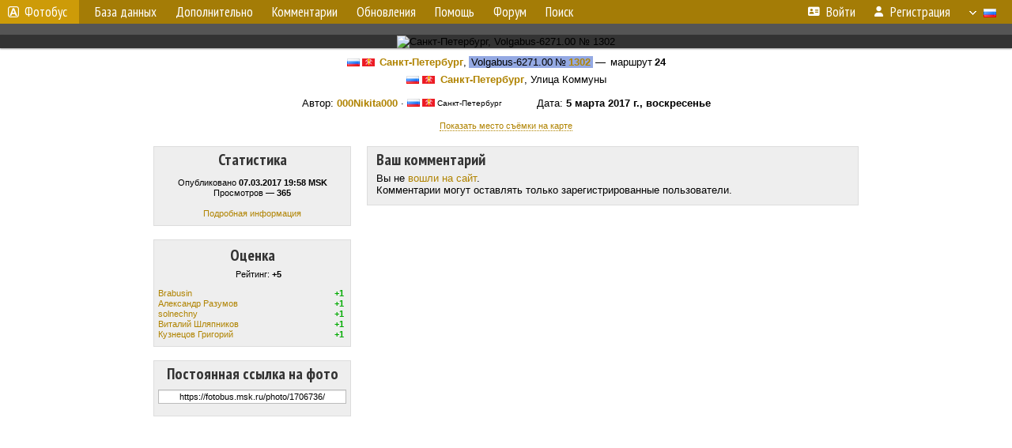

--- FILE ---
content_type: text/html; charset=UTF-8
request_url: https://fotobus.msk.ru/photo/1706736/?vid=960540
body_size: 6346
content:
<!DOCTYPE html>
<html lang="ru">
<head>
<meta http-equiv="content-type" content="text/html;charset=UTF-8">
<meta name="description" content="Крупнейшая фотогалерея автобусного транспорта России и мира. Базы подвижного состава.">
<meta name="keywords" content="автобус фотогалерея городской транспорт фотографии междугородний транспорт база данных подвижной состав">
<meta name="theme-color" content="#cd9b08">
<meta property="og:title" content="Санкт-Петербург, Volgabus-6271.00 № 1302 — Фото">
<meta name="viewport" content="width=1000,user-scalable=yes">
<title>Санкт-Петербург, Volgabus-6271.00 № 1302 — Фото — Автобусный транспорт</title>
<link rel="alternate" hreflang="x-default" href="https://fotobus.msk.ru/photo/1706736/?vid=960540">
<link rel="alternate" hreflang="ru" href="https://fotobus.msk.ru/photo/1706736/?vid=960540&amp;lang=ru">
<link rel="alternate" hreflang="be" href="https://fotobus.msk.ru/photo/1706736/?vid=960540&amp;lang=be">
<link rel="alternate" hreflang="uk" href="https://fotobus.msk.ru/photo/1706736/?vid=960540&amp;lang=uk">
<link rel="alternate" hreflang="kk" href="https://fotobus.msk.ru/photo/1706736/?vid=960540&amp;lang=kk">
<link rel="alternate" hreflang="pl" href="https://fotobus.msk.ru/photo/1706736/?vid=960540&amp;lang=pl">
<link rel="alternate" hreflang="cs" href="https://fotobus.msk.ru/photo/1706736/?vid=960540&amp;lang=cs">
<link rel="alternate" hreflang="en" href="https://fotobus.msk.ru/photo/1706736/?vid=960540&amp;lang=en">
<link rel="alternate" hreflang="es" href="https://fotobus.msk.ru/photo/1706736/?vid=960540&amp;lang=es">
<link rel="alternate" hreflang="de" href="https://fotobus.msk.ru/photo/1706736/?vid=960540&amp;lang=de">
<link rel="alternate" hreflang="lt" href="https://fotobus.msk.ru/photo/1706736/?vid=960540&amp;lang=lt">
<link rel="alternate" hreflang="lv" href="https://fotobus.msk.ru/photo/1706736/?vid=960540&amp;lang=lv">
<link rel="alternate" hreflang="hu" href="https://fotobus.msk.ru/photo/1706736/?vid=960540&amp;lang=hu">
<link rel="alternate" hreflang="el" href="https://fotobus.msk.ru/photo/1706736/?vid=960540&amp;lang=el">
<link rel="shortcut icon" type="image/png" href="//fotobus.msk.ru/img/icons/fb_16.png">
<link rel="icon" type="image/png" href="//fotobus.msk.ru/img/icons/fb_16.png">
<link rel="apple-touch-icon" sizes="57x57" href="/img/icons/fb_57.png">
<link rel="apple-touch-icon" sizes="72x72" href="/img/icons/fb_72.png">
<link rel="apple-touch-icon" sizes="76x76" href="/img/icons/fb_76.png">
<link rel="apple-touch-icon" sizes="114x114" href="/img/icons/fb_114.png">
<link rel="apple-touch-icon" sizes="120x120" href="/img/icons/fb_120.png">
<link rel="apple-touch-icon" sizes="144x144" href="/img/icons/fb_144.png">
<link rel="apple-touch-icon" sizes="152x152" href="/img/icons/fb_152.png">
<link rel="shortcut icon" sizes="196x196" href="/img/icons/fb_512.png">
<link rel="shortcut icon" sizes="128x128" href="/img/icons/fb_128.png">
<link rel="shortcut icon" sizes="96x96" href="/img/icons/fb_96.png">
<link rel="shortcut icon" sizes="72x72" href="/img/icons/fb_72.png">
<link rel="shortcut icon" sizes="48x48" href="/img/icons/fb_48.png">
<link rel="shortcut icon" sizes="32x32" href="/img/icons/fb_32.png">
<link rel="shortcut icon" sizes="16x16" href="/img/icons/fb_16.png">
<link rel="preconnect" href="https://fonts.googleapis.com">
<link rel="preconnect" href="https://fonts.gstatic.com" crossorigin>
<link href="https://fonts.googleapis.com/css2?family=PT+Sans+Narrow:wght@400;700&amp;display=swap" rel="stylesheet">
<link rel="stylesheet" href="/css/fontawesome/css/all.min.css?1649450942">
<link rel="stylesheet" href="/css/style.css?1758309865">
<link rel="stylesheet" href="/css/desktop.css?1704281051">
<link rel="stylesheet" href="/css/photo.css?1702737947">
<link rel="stylesheet" href="/css/comments.css?1709572146">
<script src="https://unpkg.com/leaflet@1.3.4/dist/leaflet.js" integrity="sha512-nMMmRyTVoLYqjP9hrbed9S+FzjZHW5gY1TWCHA5ckwXZBadntCNs8kEqAWdrb9O7rxbCaA4lKTIWjDXZxflOcA==" crossorigin=""></script>
<script src="/js/jquery.js?1507064400"></script>
<script src="/js/jquery.lazy.min.js?1595590838"></script>
<script src="/js/core.js?1758310255"></script>
<script src="/js/map.js?1693216607"></script>
<script src="/photo.js?1709641410"></script>
<script src="/comments.js?1705518204"></script>
<meta property="og:image" content="https://fotobus.msk.ru//s1.fotobus.msk.ru/photo/17/06/73/1706736.jpg">
<script async src="//pagead2.googlesyndication.com/pagead/js/adsbygoogle.js"></script>
<script>
(adsbygoogle = window.adsbygoogle || []).push({
google_ad_client: "ca-pub-123456789",
enable_page_level_ads: true
});
</script>

<!-- Yandex.Metrika counter -->
<script >
   (function(m,e,t,r,i,k,a){m[i]=m[i]||function(){(m[i].a=m[i].a||[]).push(arguments)};
   m[i].l=1*new Date();k=e.createElement(t),a=e.getElementsByTagName(t)[0],k.async=1,k.src=r,a.parentNode.insertBefore(k,a)})
   (window, document, "script", "https://mc.yandex.ru/metrika/tag.js", "ym");

   ym(51791999, "init", {
        id:51791999,
        clickmap:true,
        trackLinks:true,
        accurateTrackBounce:true
   });
</script>
<!-- /Yandex.Metrika counter -->
</head>

<body>
<noscript><div><img src="https://mc.yandex.ru/watch/51791999" style="position:absolute; left:-9999px;" alt="" /></div></noscript>
<div id="backgr"></div>
<table class="tmain">
<tr><td class="mm-bar">
<a id="title-small" href="/"><img src="/img/fb_s.png"> Фотобус</a><ul class="mm mm-level-1"><li><a href="#" onclick="return false" class="mm-item"><span class="mm-label">База данных</span></a><div><ul class="mm-level-2"><li><a href="/models.php" class="mm-item"><span class="mm-label">Модели</span></a></li><li><a href="/#countries" class="mm-item"><span class="mm-label">Страны и регионы</span></a></li></ul></div></li><li><a href="#" onclick="return false" class="mm-item"><span class="mm-label">Дополнительно</span></a><div><ul class="mm-level-2"><li><a href="/news.php" class="mm-item"><span class="mm-label">Новости и хронология</span></a></li><li><a href="/misc/" class="mm-item"><span class="mm-label">Разные фотогалереи</span></a></li><li><a href="/links.php" class="mm-item"><span class="mm-label">Ссылки</span></a></li></ul></div></li><li><a href="/comments.php" class="mm-item"><span class="mm-label">Комментарии</span></a></li><li><a href="#" onclick="return false" class="mm-item"><span class="mm-label">Обновления</span></a><div><ul class="mm-level-2"><li><a href="/update.php?time=24" class="mm-item"><span class="mm-label">Новые фотографии</span></a></li><li><a href="/feed.php" class="mm-item"><span class="mm-label">Лента обновлений</span></a></li><li><a href="/update.php" class="mm-item"><span class="mm-label">Архив обновлений по датам</span></a></li></ul></div></li><li><a href="#" onclick="return false" class="mm-item"><span class="mm-label">Помощь</span></a><div><ul class="mm-level-2"><li><a href="/rules/" class="mm-item"><span class="mm-label">Правила сайта</span></a></li><li><a href="/rules/pub/" class="mm-item"><span class="mm-label">Критерии отбора фотографий</span></a></li><li><a href="/rules/photo/" class="mm-item"><span class="mm-label">Правила подписи фотографий</span></a></li><li><a href="/rules/reasons/" class="mm-item"><span class="mm-label">Замечания к фотографиям</span></a></li></ul></div></li><li><a href="//forum.fotobus.msk.ru" class="mm-item"><span class="mm-label">Форум</span></a></li><li><a href="/search.php" class="mm-item"><span class="mm-label">Поиск</span></a><div><ul class="mm-level-2"><li><a href="/search.php" class="mm-item"><span class="mm-label">Поиск фотографий</span></a></li><li><a href="/vsearch.php" class="mm-item"><span class="mm-label">Поиск ТС</span></a></li><li><a href="/csearch.php" class="mm-item"><span class="mm-label">Поиск комментариев</span></a></li><li><a href="/authors.php" class="mm-item"><span class="mm-label">Поиск авторов</span></a></li></ul></div></li><li class="mm-pad-right"><a href="/login.php" class="mm-item"><span class="mm-icon"><i class="fas fa-xs fa-address-card"></i></span><span class="mm-label">Войти</span></a></li><li><a href="/register.php" class="mm-item"><span class="mm-icon"><i class="fas fa-xs fa-user"></i></span><span class="mm-label">Регистрация</span></a></li><li class="mm-lang mm-wide"><a href="#" onclick="return false" class="mm-item"><span class="mm-icon"><img src="/img/arrow.png?1" class="arrow"></span><span class="mm-label">Русский</span><span class="mm-right-icon"><img src="/img/r/1.gif"></span></a><div><ul class="mm-level-2"><li><a href="/set.php?l=ru" class="mm-item"><span class="mm-icon"><img src="/img/r/1.gif"></span><span class="mm-label">Русский</span></a></li><li><a href="/set.php?l=be" class="mm-item"><span class="mm-icon"><img src="/img/r/2.gif"></span><span class="mm-label">Беларуская</span></a></li><li><a href="/set.php?l=uk" class="mm-item"><span class="mm-icon"><img src="/img/r/3.gif"></span><span class="mm-label">Українська</span></a></li><li><a href="/set.php?l=kk" class="mm-item"><span class="mm-icon"><img src="/img/r/4.gif"></span><span class="mm-label">Қазақ тілі</span></a></li><li><a href="/set.php?l=pl" class="mm-item"><span class="mm-icon"><img src="/img/r/c/65.gif"></span><span class="mm-label">Polski</span></a></li><li><a href="/set.php?l=cs" class="mm-item"><span class="mm-icon"><img src="/img/r/c/156.gif"></span><span class="mm-label">Čeština</span></a></li><li><a href="/set.php?l=en" class="mm-item"><span class="mm-icon"><img src="/img/r/c/158.gif"></span><span class="mm-label">English</span></a></li><li><a href="/set.php?l=es" class="mm-item"><span class="mm-icon"><img src="/img/r/40.gif"></span><span class="mm-label">Español</span></a></li><li><a href="/set.php?l=de" class="mm-item"><span class="mm-icon"><img src="/img/r/c/138.gif"></span><span class="mm-label">Deutsch</span></a></li><li><a href="/set.php?l=lt" class="mm-item"><span class="mm-icon"><img src="/img/r/c/140.gif"></span><span class="mm-label">Lietuvių</span></a></li><li><a href="/set.php?l=lv" class="mm-item"><span class="mm-icon"><img src="/img/r/c/141.gif"></span><span class="mm-label">Latviešu</span></a></li><li><a href="/set.php?l=hu" class="mm-item"><span class="mm-icon"><img src="/img/r/c/147.gif"></span><span class="mm-label">Magyar</span></a></li><li><a href="/set.php?l=el" class="mm-item"><span class="mm-icon"><img src="/img/r/c/174.gif"></span><span class="mm-label">Ελληνικά</span></a></li></ul></div></li></ul>
</td></tr>
<tr><td class="main">
<center>
<script>

var pid = 1706736;
var self_p = 0;
var subscr_pro = 0;
var subscr_fav = 0;
addTexts({
	'P_CURRENT': 'Это — текущая фотография.',
	'P_MOVE_FIRST': 'Это самое первое фото',
	'P_MOVE_LAST': 'Это самое новое фото',
	'P_MOVE_ALONE_V': 'Это единственное фото ТС',
	'P_MOVE_ALONE_G': 'Это единственное фото в галерее',
	'P_QUOTE_MSG': 'Нет смысла цитировать последнее сообщение целиком.<br />Если Вы хотите процитировать часть сообщения, выделите часть текста и нажмите на ссылку ещё раз.',
	'P_QUOTE_LEN': 'Слишком длинная цитата. Пользователям будет неудобно читать такой комментарий.<br>Пожалуйста, выделите конкретное предложение, на которое вы отвечаете, и нажмите на ссылку еще раз.',
	'P_QUOTE_TXT': 'Цитата',
	'P_DEL_CONF': 'Вы действительно хотите удалить свой комментарий?',
	'P_WAIT': 'Пожалуйста, подождите...',
	'P_ADDFAV': 'Добавить фото в Избранное',
	'P_DELFAV': 'Удалить фото из Избранного',
	'P_ENTERTEXT': 'Введите текст комментария',
	'LOADING': 'Загрузка...',
	'NO_VOTES': 'Нет голосов',
	'MAP_OSM': 'Карта OpenStreetMap',
	'MAP_OSM_BW': 'Чёрно-белая карта OpenStreetMap',
	'MAP_OSM_HOT': 'Карта Humanitarian OpenStreetMap Team',
	'MAP_TOPO': 'Карта OpenTopoMap',
	'MAP_WIKIMEDIA': 'Карта Wikimedia',
	'MAP_OPNV': 'Карта ÖPNVKarte',
	'MAP_OPENPTMAP': 'Общественный транспорт от OpenPtMap',
	'MAP_RAILWAY': 'Железная дорога от OpenRailwayMap',
	'MAP_BING': 'Спутник Bing',
	'MAP_YANDEX': 'Карта Яндекс',
	'MAP_YANDSAT': 'Спутник Яндекс'
});
var showmap = true;
var lat = 59.9433;
var lng = 30.5047;
var dir = 45;
var vid = 960540;
var gid = 0;
var aid = 0;
var upd = 0;

</script>
<div style="margin:0 -20px; padding:7px; background-color:#555">
<!-- Yandex.RTB R-A-488942-3 -->
<div id="yandex_rtb_R-A-488942-3"></div>
<script type="text/javascript">
(function(w, d, n, s, t) {
w[n] = w[n] || [];
w[n].push(function() {
Ya.Context.AdvManager.render({
blockId: "R-A-488942-3",
renderTo: "yandex_rtb_R-A-488942-3",
async: true
});
});
t = d.getElementsByTagName("script")[0];
s = d.createElement("script");
s.type = "text/javascript";
s.src = "//an.yandex.ru/system/context.js";
s.async = true;
t.parentNode.insertBefore(s, t);
})(this, this.document, "yandexContextAsyncCallbacks");
</script>
</div>
<div id="photobar">
<div id="prev" title="Переход по профилю ТС"><span>&lt;</span></div>
<div id="next" title="Переход по профилю ТС"><span>&gt;</span></div>
<div style="display:inline-block">
<div id="underphoto_frame">
<div id="ph_frame">
<img id="ph" src="//s1.fotobus.msk.ru/photo/17/06/73/1706736.jpg" alt="Санкт-Петербург, Volgabus-6271.00 № 1302" title="Санкт-Петербург, Volgabus-6271.00 № 1302">
</div>
</div>
</div>
</div>
</div>
<script>

// Проверка на необходимость масштабирования фото
function checkPhotoSize()
{
	var photo = $('#ph');
	if (!photo.length) return;

	var w = photo[0].naturalWidth;
	var h = photo[0].naturalHeight;

	var pw = photo.width();
	var ww = $(window).width();
	var wh = $(window).height();

	if (h > w && w < ww)
		 photo.   addClass('v-zoom');
	else photo.removeClass('v-zoom');

	if (w === undefined || w == 0 || w > pw || w > ww || (h > wh && h > w))
	{
		photo.removeClass('nozoom').off('click').on('click', function()
		{
			photo.toggleClass('zoomed');
		});
	}
	else photo.addClass('nozoom').off('click');
}

// Масштабирование фото
$('#ph').on('load', checkPhotoSize);
$(window).on('resize', checkPhotoSize);
checkPhotoSize();

</script>
</center></td></tr>
</table>
<div id="pmain">
<div style="margin-bottom:7px"><table class="pwrite"><tr><td align="right"><a href="/country/1/"><img class="flag" src="/img/r/1.gif"> <img class="flag" src="/img/r/c/6.gif"></a>&nbsp; <b><a href="/city/6/">Санкт-Петербург</a></b>,&nbsp;</td><td align="right"><span class="s8">&nbsp;Volgabus-6271.00</span></td><td class="nw s8" align="left" valign="top">&nbsp;№ <b><a href="/vehicle/960540/#n1164524">1302</a></b>&nbsp;</td><td class="nw" align="left" valign="top">&nbsp;&mdash; &nbsp;маршрут <b>24</b></td></tr></table></div>
<div><img class="flag" src="/img/r/1.gif"> <img class="flag" src="/img/r/c/6.gif">&ensp;<b><a href="/city/6/">Санкт-Петербург</a></b>, Улица Коммуны</div><br>
<div>Автор: <b><a href="/author/5117/">000Nikita000</a></b> &middot; <span class="flag"><img class="flag" src="/img/r/1.gif"> <img class="flag" src="/img/r/c/6.gif"> Санкт-Петербург</span> &nbsp; &nbsp; &nbsp; &nbsp; &nbsp; Дата: <b>5 марта 2017 г., воскресенье</b></div>
<br>
<div id="showmap"><a href="#" class="dot">Показать место съёмки на карте</a></div>
<div id="map">
	<div id="map_canvas"></div>
	<div id="pfm_frame"><table align="center" class="shadow"><tr><td id="pfm"></td></tr></table></div>
	</div>
<!--<style>#M407171ScriptRootC683116 {min-height: 300px;}</style>    -->
<!-- Composite Start -->
<!--<div id="M407171ScriptRootC683116">
        <div id="M407171PreloadC683116">
        Загрузка...    </div>
        <script>
                (function(){
            var D=new Date(),d=document,b='body',ce='createElement',ac='appendChild',st='style',ds='display',n='none',gi='getElementById',lp=d.location.protocol,wp=lp.indexOf('http')==0?lp:'https:';
            var i=d[ce]('iframe');i[st][ds]=n;d[gi]("M407171ScriptRootC683116")[ac](i);try{var iw=i.contentWindow.document;iw.open();iw.writeln("<ht"+"ml><bo"+"dy></bo"+"dy></ht"+"ml>");iw.close();var c=iw[b];}
            catch(e){var iw=d;var c=d[gi]("M407171ScriptRootC683116");}var dv=iw[ce]('div');dv.id="MG_ID";dv[st][ds]=n;dv.innerHTML=683116;c[ac](dv);
            var s=iw[ce]('script');s.async='async';s.defer='defer';s.charset='utf-8';s.src=wp+"//jsc.marketgid.com/f/o/fotobus.msk.ru.683116.js?t="+D.getYear()+D.getMonth()+D.getUTCDate()+D.getUTCHours();c[ac](s);})();
    </script>
    </div>  -->
<!-- Composite End -->

<!-- Yandex.RTB R-A-488942-4 -->
<div id="yandex_rtb_R-A-488942-4"></div>
<!-- <script>
window.yaContextCb.push(() => {
    Ya.Context.AdvManager.render({
        "blockId": "R-A-488942-4",
        "renderTo": "yandex_rtb_R-A-488942-4"
    })
})
</script> -->

<script type="text/javascript">
	(function(w, d, n, s, t) {
		w[n] = w[n] || [];
		w[n].push(function() {
			Ya.Context.AdvManager.render({
				blockId: "R-A-488942-4",
				renderTo: "yandex_rtb_R-A-488942-4",
				async: true
			});
		});
		t = d.getElementsByTagName("script")[0];
		s = d.createElement("script");
		s.type = "text/javascript";
		s.src = "//an.yandex.ru/system/context.js";
		s.async = true;
		t.parentNode.insertBefore(s, t);
	})(this, this.document, "yandexContextAsyncCallbacks");
</script>

	<table id="pp-items"><tr><td id="pp-left-col"><div class="p20a" id="pp-item-info">
	<h4>Статистика</h4>
	<div class="sm">
		Опубликовано <b>07.03.2017 19:58 MSK</b><br>
Просмотров — <b>365</b><br><br>
<a href="/photoext.php?pid=1706736">Подробная информация</a>
	</div>
</div>


<div class="p20a" id="pp-item-vote">
<h4 class="pp-item-header">Оценка</h4>
<div class="sm">
<img class="loader" pid="1706736" src="/img/loader.png">
<div class="rtext">Рейтинг: <b id="rating">+5</b></div>
<div id="votes" class="votes"
><table class="vblock pro">
<tr><td><a href="/author/33656/">Brabusin</a></td><td class="vv">+1</td></tr>
<tr><td><a href="/author/130/">Александр Разумов</a></td><td class="vv">+1</td></tr>
<tr><td><a href="/author/7302/">solnechny</a></td><td class="vv">+1</td></tr>
<tr><td><a href="/author/647/">Виталий Шляпникoв</a></td><td class="vv">+1</td></tr>
<tr><td><a href="/author/7517/">Кузнецов Григорий</a></td><td class="vv">+1</td></tr>
</table></div>
</div>
</div>


<div class="p20a" id="pp-item-link">
	<h4 style="margin-bottom:7px">Постоянная ссылка на фото</h4>
	<input type="text" value="https://fotobus.msk.ru/photo/1706736/" readonly="readonly" class="pp-link" onclick="this.select()">
</div>


</td>
<td id="pp-main-col">
<div class="p0" id="pp-item-comments">
<h4 class="pp-item-header">Ваш комментарий</h4>
<div style="padding:0 11px 11px">
Вы не <a href="/login.php">вошли на сайт</a>.<br />Комментарии могут оставлять только зарегистрированные пользователи.</div>
</div>
</td></tr></table></div>
<table width="100%"><tr><td>
</center>
</td></tr>
<tr><td id="adframe">

<script async src="//pagead2.googlesyndication.com/pagead/js/adsbygoogle.js"></script>
<!-- fb_adaptive -->
<ins class="adsbygoogle"
     style="display:block"
     data-ad-client="ca-pub-6384828342920678"
     data-ad-slot="2830008903"
     data-ad-format="auto"></ins>
<script>
(adsbygoogle = window.adsbygoogle || []).push({});
</script>

</td></tr>
<tr><td class="footer"><b><a href="/">Главная</a> &nbsp; &nbsp; <a href="https://forum.fotobus.msk.ru">Форум</a> &nbsp; &nbsp; <a href="/rules/">Правила</a></b><br>
<a href="/set.php?pcver=0">Мобильная версия</a>
<div class="sitecopy">&copy; Администрация сайта и авторы фотоматериалов, 2007—2026<br>Использование фотографий и иных материалов, опубликованных на сайте, допускается только с разрешения их авторов.</div>
</td></tr>
</table>

<div id="nav_up"></div>

</body>
</html>


--- FILE ---
content_type: text/html; charset=utf-8
request_url: https://www.google.com/recaptcha/api2/aframe
body_size: 269
content:
<!DOCTYPE HTML><html><head><meta http-equiv="content-type" content="text/html; charset=UTF-8"></head><body><script nonce="G_stzU4PipVrz2L3CSR8Vw">/** Anti-fraud and anti-abuse applications only. See google.com/recaptcha */ try{var clients={'sodar':'https://pagead2.googlesyndication.com/pagead/sodar?'};window.addEventListener("message",function(a){try{if(a.source===window.parent){var b=JSON.parse(a.data);var c=clients[b['id']];if(c){var d=document.createElement('img');d.src=c+b['params']+'&rc='+(localStorage.getItem("rc::a")?sessionStorage.getItem("rc::b"):"");window.document.body.appendChild(d);sessionStorage.setItem("rc::e",parseInt(sessionStorage.getItem("rc::e")||0)+1);localStorage.setItem("rc::h",'1769015398750');}}}catch(b){}});window.parent.postMessage("_grecaptcha_ready", "*");}catch(b){}</script></body></html>

--- FILE ---
content_type: application/javascript
request_url: https://fotobus.msk.ru/js/map.js?1693216607
body_size: 7358
content:
var map = null;
var dblclick = false;
var marker = null;
var defpoint = [55.7512, 37.6187];
var markers = [];
var marker_photos = [];
var initFunc = null;
var yandTimeout = null;


// Подключаем стили
$(document).ready(function()
{
	$('head').append(
		'<link rel="stylesheet" href="https://unpkg.com/leaflet@1.3.4/dist/leaflet.css" integrity="sha512-puBpdR0798OZvTTbP4A8Ix/l+A4dHDD0DGqYW6RQ+9jxkRFclaxxQb/SJAWZfWAkuyeQUytO7+7N4QKrDh+drA==" crossorigin="">\n' +
		'<link rel="stylesheet" href="/css/map.css">\n'
	);

	var allowed_locales = ['ru_RU', 'en_US', 'en_RU', 'ru_UA', 'uk_UA', 'tr_TR'];
	var i, locale = navigator.language.replace('-', '_');

	if (allowed_locales.indexOf(locale) == -1)
	{
		for (i = 0; i < allowed_locales.length; i++)
		{
			if (allowed_locales[i].substring(0, 1) == locale)
			{
				locale = allowed_locales[i];
				break;
			}
		}

		if (!locale) locale = 'en_RU';
	}

	var script = document.createElement('script');
	script.src = '//api-maps.yandex.ru/2.0/?apikey=d335b462-d213-44a8-b2b6-010846c8fbc9&load=package.map&lang=' + locale;
	script.onload = addYandexMaps;
	document.head.appendChild(script);
});


function addGeoSearch()
{
	/*
	 * L.Control.GeoSearch - search for an address and zoom to its location
	 * https://github.com/smeijer/leaflet.control.geosearch
	 */

	L.GeoSearch = {};
	L.GeoSearch.Provider = {};

	L.GeoSearch.Result = function (x, y, label) {
		this.X = x;
		this.Y = y;
		this.Label = label;
	};

	L.Control.GeoSearch = L.Control.extend({
		options: {
			position: 'topcenter',
			showMarker: false
		},

		_config: {
			country: '',
			searchLabel: _text['MAP_SEARCH'],
			notFoundMessage: _text['MAP_NOTFOUND'],
			messageHideDelay: 3000,
			zoomLevel: 14
		},

		initialize: function (options) {
			L.Util.extend(this.options, options);
			L.Util.extend(this._config, options);
		},

		onAdd: function (map) {
			var $controlContainer = map._controlContainer,
				nodes = $controlContainer.childNodes,
				topCenter = false;

			for (var i = 0, len = nodes.length; i < len; i++) {
				var klass = nodes[i].className;
				if (/leaflet-top/.test(klass) && /leaflet-center/.test(klass)) {
					topCenter = true;
					break;
				}
			}

			if (!topCenter) {
				var tc = document.createElement('div');
				tc.className += 'leaflet-top leaflet-center';
				$controlContainer.appendChild(tc);
				map._controlCorners.topcenter = tc;
			}

			this._map = map;
			this._container = L.DomUtil.create('div', 'leaflet-control-geosearch');

			var searchbox = document.createElement('input');
			searchbox.id = 'leaflet-control-geosearch-qry';
			searchbox.type = 'text';
			searchbox.placeholder = this._config.searchLabel;
			this._searchbox = searchbox;

			var msgbox = document.createElement('div');
			msgbox.id = 'leaflet-control-geosearch-msg';
			msgbox.className = 'leaflet-control-geosearch-msg';
			this._msgbox = msgbox;

			var resultslist = document.createElement('ul');
			resultslist.id = 'leaflet-control-geosearch-results';
			this._resultslist = resultslist;

			this._msgbox.appendChild(this._resultslist);
			this._container.appendChild(this._searchbox);
			this._container.appendChild(this._msgbox);

			L.DomEvent
				.addListener(this._container, 'click', L.DomEvent.stop)
				.addListener(this._searchbox, 'keypress', this._onKeyUp, this);

			L.DomEvent.disableClickPropagation(this._container);

			return this._container;
		},

		geosearch: function (qry) {
			try {
				var provider = this._config.provider;

				if(typeof provider.GetLocations == 'function') {
					var results = provider.GetLocations(qry, function(results) {
						this._processResults(results);
					}.bind(this));
				}
				else {
					var url = provider.GetServiceUrl(qry);
					this.sendRequest(provider, url);
				}
			}
			catch (error) {
				this._printError(error);
			}
		},

		sendRequest: function (provider, url) {
			var that = this;

			window.parseLocation = function (response) {
				var results = provider.ParseJSON(response);
				that._processResults(results);

				document.body.removeChild(document.getElementById('getJsonP'));
				delete window.parseLocation;
			};

			function getJsonP (url) {
				url = url + '&callback=parseLocation'
				var script = document.createElement('script');
				script.id = 'getJsonP';
				script.src = url;
				script.async = true;
				document.body.appendChild(script);
			}

			if (XMLHttpRequest) {
				var xhr = new XMLHttpRequest();

				if ('withCredentials' in xhr) {
					var xhr = new XMLHttpRequest();

					xhr.onreadystatechange = function () {
						if (xhr.readyState == 4) {
							if (xhr.status == 200) {
								var response = JSON.parse(xhr.responseText),
									results = provider.ParseJSON(response);

								that._processResults(results);
							} else if (xhr.status == 0 || xhr.status == 400) {
								getJsonP(url);
							} else {
								that._printError(xhr.responseText);
							}
						}
					};

					xhr.open('GET', url, true);
					xhr.send();
				} else if (XDomainRequest) {
					var xdr = new XDomainRequest();

					xdr.onerror = function (err) {
						that._printError(err);
					};

					xdr.onload = function () {
						var response = JSON.parse(xdr.responseText),
							results = provider.ParseJSON(response);

						that._processResults(results);
					};

					xdr.open('GET', url);
					xdr.send();
				} else {
					getJsonP(url);
				}
			}
		},

		_processResults: function(results) {
			if (results.length > 0) {
				this._map.fireEvent('geosearch_foundlocations', {Locations: results});
				this._showLocation(results[0]);
			} else {
				this._printError(this._config.notFoundMessage);
			}
		},

		_showLocation: function (location) {
			if (this.options.showMarker == true) {
				if (typeof this._positionMarker === 'undefined')
					this._positionMarker = L.marker([location.Y, location.X]).addTo(this._map);
				else
					this._positionMarker.setLatLng([location.Y, location.X]);
			}

			this._map.setView([location.Y, location.X], this._config.zoomLevel, false);
			this._map.fireEvent('geosearch_showlocation', {Location: location});
		},

		_printError: function(message) {
			var elem = this._resultslist;
			elem.innerHTML = '<li style="color:red">' + message + '</li>';
			elem.style.display = 'block';

			setTimeout(function () {
				elem.style.display = 'none';
			}, 3000);
		},

		_onKeyUp: function (e) {
			var esc = 27,
				enter = 13,
				queryBox = document.getElementById('leaflet-control-geosearch-qry');

			if (e.keyCode === esc) { // escape key detection is unreliable
				queryBox.value = '';
				this._map._container.focus();
			} else if (e.keyCode === enter) {
				this.geosearch(queryBox.value);
				e.preventDefault();
			}
		}
	});


	L.GeoSearch.Provider.OpenStreetMap = L.Class.extend({
		options: {

		},

		initialize: function(options) {
			options = L.Util.setOptions(this, options);
		},

		GetServiceUrl: function (qry) {
			var parameters = L.Util.extend({
				q: qry,
				format: 'json'
			}, this.options);

			return 'https://nominatim.openstreetmap.org/search'
				+ L.Util.getParamString(parameters);
		},

		ParseJSON: function (data) {
			if (data.length == 0)
				return [];

			var results = [];
			for (var i = 0; i < data.length; i++)
				results.push(new L.GeoSearch.Result(
					data[i].lon,
					data[i].lat,
					data[i].display_name
				));

			return results;
		}
	});


	new L.Control.GeoSearch({
		provider: new L.GeoSearch.Provider.OpenStreetMap()
	}).addTo(map);
}



function addYandexMaps()
{
	L.Yandex = L.Layer.extend({
		includes: L.Evented ? L.Evented.prototype : L.Mixin.Events,

		options: {
			minZoom: 0,
			maxZoom: 18,
			attribution: '',
			opacity: 1,
			traffic: false
		},

		possibleShortMapTypes: {
			schemaMap: 'map',
			satelliteMap: 'satellite',
			hybridMap: 'hybrid',
			publicMap: 'publicMap',
			publicMapInHybridView: 'publicMapHybrid'
		},

		_getPossibleMapType: function (mapType) {
			var result = 'yandex#map';
			if (typeof mapType !== 'string') {
				return result;
			}
			for (var key in this.possibleShortMapTypes) {
				if (mapType === this.possibleShortMapTypes[key]) {
					result = 'yandex#' + mapType;
					break;
				}
				if (mapType === ('yandex#' + this.possibleShortMapTypes[key])) {
					result = mapType;
				}
			}
			return result;
		},

		// Possible types: yandex#map, yandex#satellite, yandex#hybrid, yandex#publicMap, yandex#publicMapHybrid
		// Or their short names: map, satellite, hybrid, publicMap, publicMapHybrid
		initialize: function (type, options) {
			L.Util.setOptions(this, options);
			//Assigning an initial map type for the Yandex layer
			this._type = this._getPossibleMapType(type);
		},

		onAdd: function (map, insertAtTheBottom) {
			this._map = map;
			this._insertAtTheBottom = insertAtTheBottom;

			// create a container div for tiles
			this._initContainer();
			this._initMapObject();

			// set up events
			map.on('viewreset', this._reset, this);

			this._limitedUpdate = L.Util.throttle(this._update, 150, this);
			map.on('move', this._update, this);

			map._controlCorners.bottomright.style.marginBottom = '3em';

			this._reset();
			this._update(true);
		},

		onRemove: function (map) {
			this._map._container.removeChild(this._container);

			this._map.off('viewreset', this._reset, this);

			this._map.off('move', this._update, this);

			if (map._controlCorners) {
				map._controlCorners.bottomright.style.marginBottom = '0em';
			}
		},

		getAttribution: function () {
			return this.options.attribution;
		},

		setOpacity: function (opacity) {
			this.options.opacity = opacity;
			if (opacity < 1) {
				L.DomUtil.setOpacity(this._container, opacity);
			}
		},

		setElementSize: function (e, size) {
			e.style.width = size.x + 'px';
			e.style.height = size.y + 'px';
		},

		_initContainer: function () {
			var tilePane = this._map._container,
				first = tilePane.firstChild;

			if (!this._container) {
				this._container = L.DomUtil.create('div', 'leaflet-yandex-layer');
				this._container.id = '_YMapContainer_' + L.Util.stamp(this);
				this._container.style.zIndex = 'auto';
			}

			if (this.options.overlay) {
				first = this._map._container.getElementsByClassName('leaflet-map-pane')[0];
				first = first.nextSibling;
				// XXX: Bug with layer order
				if (L.Browser.opera)
					this._container.className += ' leaflet-objects-pane';
			}
			tilePane.insertBefore(this._container, first);

			this.setOpacity(this.options.opacity);
			this.setElementSize(this._container, this._map.getSize());
		},

		_initMapObject: function () {
			if (this._yandex) return;

			// Check that ymaps.Map is ready
			if (ymaps.Map === undefined) {
				return ymaps.load(['package.map'], this._initMapObject, this);
			}

			// If traffic layer is requested check if control.TrafficControl is ready
			if (this.options.traffic)
				if (ymaps.control === undefined ||
					ymaps.control.TrafficControl === undefined) {
					return ymaps.load(['package.traffic', 'package.controls'],
						this._initMapObject, this);
				}
			//Creating ymaps map-object without any default controls on it
			var map = new ymaps.Map(this._container, {center: [0, 0], zoom: 0, behaviors: [], controls: []});

			if (this.options.traffic)
				map.controls.add(new ymaps.control.TrafficControl({shown: true}));

			if (this._type === 'yandex#null') {
				this._type = new ymaps.MapType('null', []);
				map.container.getElement().style.background = 'transparent';
			}
			map.setType(this._type);

			this._yandex = map;
			this._update(true);

			//Reporting that map-object was initialized
			this.fire('MapObjectInitialized', {mapObject: map});
		},

		_reset: function () {
			this._initContainer();
		},

		_update: function (force) {
			if (!this._yandex) return;
			this._resize(force);

			var center = this._map.getCenter();
			var _center = [center.lat, center.lng];
			var zoom = this._map.getZoom();

			if (force || this._yandex.getZoom() !== zoom)
				this._yandex.setZoom(zoom);
			this._yandex.panTo(_center, {duration: 0, delay: 0});
		},

		_resize: function (force) {
			var size = this._map.getSize(), style = this._container.style;
			if (style.width === size.x + 'px' && style.height === size.y + 'px')
				if (force !== true) return;
			this.setElementSize(this._container, size);
			this._yandex.container.fitToViewport();
		}
	});

	// Яндекс появился - можем попробовать инициализировать карту
	if (initFunc)
	{
		clearTimeout(yandTimeout);
		initFunc();
	}
}


function getCookie(name)
{
	var matches = document.cookie.match(new RegExp("(?:^|; )" + name.replace(/([.$?*|{}()\[\]\\\/+^])/g, '\\$1') + "=([^;]*)"));
	return matches ? decodeURIComponent(matches[1]) : undefined;
}


function setCookie(name, value)
{
	var today = new Date();
	var expire = new Date();
	expire.setTime(today.getTime() + 3600000 * 24 * 365);
	document.cookie = name + '=' + value + ';expires=' + expire.toGMTString() + ';path=/';
}


function showInfoWindow(html)
{
	setTimeout(function()
	{
		$('#pfm').html(html);
		$('#pfm_frame').show();
	}, 100);
}


function hideInfoWindow()
{
	$('#pfm_frame').hide();
	$('#pfm').html('');
}


// Инициализация карты
function initMap(lat, lng, options)
{
	initFunc = function() { initMapEx(lat, lng, options); };

	if (!L.Yandex)
	{
		// Если Яндекс до сих пор недоступен, ждём ещё 5 секунд
		yandTimeout = setTimeout(initFunc, 5000);
	}
	else initFunc();
}


function initMapEx(lat, lng, options)
{
	var defaults = {
		showNearMarkers: false,
		showCenterMarker: false,
		draggable: false,
		dir: 0,
		zoom: 14,
		scrollWheel: true,
		callback: null
	};

	if (options == undefined) options = {};
	options = $.extend({}, defaults, options);


	var mapLayers = [
		new L.TileLayer('http://{s}.tile.osm.org/{z}/{x}/{y}.png', { attribution: '&copy; <a href="http://osm.org/copyright">OpenStreetMap</a> contributors' }),
		//new L.TileLayer('http://{s}.tiles.wmflabs.org/bw-mapnik/{z}/{x}/{y}.png', { attribution: '&copy; <a href="http://osm.org/copyright">OpenStreetMap</a> contributors' }),
		new L.TileLayer('https://{s}.tile.openstreetmap.fr/hot/{z}/{x}/{y}.png', { attribution: '&copy; <a href="http://osm.org/copyright">OpenStreetMap</a> contributors, Tiles courtesy of <a href="http://hot.openstreetmap.org/" target="_blank">Humanitarian OpenStreetMap Team</a>' }),
		//new L.TileLayer('https://{s}.tile.opentopomap.org/{z}/{x}/{y}.png', { maxZoom: 17, attribution: '&copy; <a href="http://osm.org/copyright">OpenStreetMap</a> contributors, <a href="http://viewfinderpanoramas.org">SRTM</a> | Map style: &copy; <a href="https://opentopomap.org">OpenTopoMap</a> (<a href="https://creativecommons.org/licenses/by-sa/3.0/">CC-BY-SA</a>' }),
		//new L.TileLayer('https://maps.wikimedia.org/osm-intl/{z}/{x}/{y}{r}.png', { minZoom:1, maxZoom: 18, attribution: '<a href="https://wikimediafoundation.org/wiki/Maps_Terms_of_Use">Wikimedia</a>' }),
		new L.TileLayer('http://tileserver.memomaps.de/tilegen/{z}/{x}/{y}.png', { attribution: '&copy; Map: <a href="https://memomaps.de/">memomaps.de</a>, &copy; <a href="http://openstreetmap.org">OSM</a> contributors, CC-BY-SA' })
	];

	var mapOverlays = [
		//new L.TileLayer('http://openptmap.org/tiles/{z}/{x}/{y}.png', { maxZoom: 17, attribution: 'Map data: &copy; <a href="http://www.openptmap.org">OpenPtMap</a> contributors' }),
		new L.TileLayer('https://{s}.tiles.openrailwaymap.org/standard/{z}/{x}/{y}.png', { maxZoom: 18, attribution: 'Map style: &copy; <a href="https://www.OpenRailwayMap.org">OpenRailwayMap</a> (<a href="https://creativecommons.org/licenses/by-sa/3.0/">CC-BY-SA</a>)' }),
	];

	var mapLayerItems = {}, k = 0;
	mapLayerItems[_text['MAP_OSM']]       = mapLayers[k++];
	//mapLayerItems[_text['MAP_OSM_BW']]    = mapLayers[k++];
	mapLayerItems[_text['MAP_OSM_HOT']]   = mapLayers[k++];
	//mapLayerItems[_text['MAP_TOPO']]      = mapLayers[k++];
	//mapLayerItems[_text['MAP_WIKIMEDIA']] = mapLayers[k++];
	mapLayerItems[_text['MAP_OPNV']]      = mapLayers[k++];

	if (L.Yandex)
	{
		mapLayers.push(new L.Yandex('map'));
		mapLayers.push(new L.Yandex('hybrid'));

		mapLayerItems[_text['MAP_YANDEX']]  = mapLayers[k++];
		mapLayerItems[_text['MAP_YANDSAT']] = mapLayers[k++];
	}

	k = 0;
	var mapOverlayItems = {};
	//mapOverlayItems[_text['MAP_OPENPTMAP']] = mapOverlays[k++];
	mapOverlayItems[_text['MAP_RAILWAY']]   = mapOverlays[k++];

	var mapLayerIndex = [], i = 0, name;
	for (name in mapLayerItems)
		mapLayerIndex[name] = i++;

	var mapIndex = getCookie('mapIndex');
	if (!mapIndex || mapIndex < 0 || mapIndex >= mapLayers.length) mapIndex = 0;

	var defaultLayers = [ mapLayers[mapIndex] ];
	var mapOvIndex = getCookie('mapOvIndex');
	if (mapOvIndex && mapOvIndex != '')
	{
		var arr = mapOvIndex.split(',');
		for (i = 0; i < arr.length; i++)
			if (arr[i] >= 0 && arr[i] < mapOverlays.length) defaultLayers.push(mapOverlays[arr[i]]);
	}

	var center = (lat != 0.0 || lng != 0.0) ? [lat, lng] : defpoint;

	map = L.map('map_canvas', {
		layers: defaultLayers,
		zoomAnimation: L.Yandex,
		scrollWheelZoom: options.scrollWheel
	}).setView(center, options.zoom);

	L.control.layers(mapLayerItems, mapOverlayItems).addTo(map);
	map.on('baselayerchange', function(e) { setCookie('mapIndex', mapLayerIndex[e.name]); });
	map.on('overlayadd overlayremove', function(e)
	{
		var i, items = [];
		for (i = 0; i < mapOverlays.length; i++)
			if (map.hasLayer(mapOverlays[i])) items.push(i);

		setCookie('mapOvIndex', items.join(','));
	});


	// Размещаем маркер текущего фото, если необходимо
	if (options.showCenterMarker)
	{
		if (!options.draggable)
		{
			// Добавляем кольцо, обозначающее текущую фотографию
			var centerMarker = L.marker(center, {
				icon: L.icon({
					iconUrl: '/img/m/center.png',
					iconSize: [40, 40],
					iconAnchor: [20, 20]
				}),
				zIndexOffset: 1000
			}).addTo(map);
		}

		// Добавляем основной маркер
		var icon;
		if (options.dir)
		{
			icon = L.icon({
				iconUrl: '/img/m/' + options.dir + '.png',
				iconSize: [50, 50],
				iconAnchor: [25, 25]
			});
		}
		else
		{
			icon = L.icon({
				iconUrl: '/img/m/photo.png',
				iconSize: [25, 41],
				iconAnchor: [12, 41]
			});
		}

		marker = L.marker(center, {
			draggable: options.draggable,
			icon: icon,
			zIndexOffset: 1001
		}).addTo(map);

		if (options.draggable)
		{
			marker.on('dragend', updateCoords);

			map.on('click', function (e)
			{
				dblclick = false;
				setTimeout(function ()
				{
					if (!dblclick)
					{
						marker.setLatLng(e.latlng);
						setCoords(e.latlng.lat, e.latlng.lng);
					}
				}, 200);
			});

			map.on('dblclick', function() { dblclick = true; });

			$('#directions').on('click', 'input', changeDir);
		}
		else
		{
			marker.on('click', function() { showInfoWindow('<b>' + _text['P_CURRENT'] + '</b>'); });
		}
	}

	if (options.showNearMarkers)
	{
		map.on('dragend zoomend resize', refreshMarkers);
		refreshMarkers();
	}

	if (!options.showCenterMarker || options.draggable) addGeoSearch();

	if (window.pid)
	{
		$(document).click(function(e)
		{
			if ($(e.target).closest('#pfm').length == 0 && $(e.target).closest('#map_canvas').length == 0)
				hideInfoWindow();
		});
	}

	if (options.callback) options.callback();
}


function changeDir()
{
	marker.setIcon(L.icon({
		iconUrl: '/img/m/' + $('#directions input:checked').val() + '.png',
		iconSize: [50, 50],
		iconAnchor: [25, 25]
	}));
}


function addMarker()
{
	var z = marker_photos[marker_photos.length-1];

	var icon, center, i;
	if (z.length == 1)
	{
		icon = L.icon({
			iconUrl: '/img/m/' + z[0].dir + '.png',
			iconSize: [50, 50],
			iconAnchor: [25, 25]
		});

		center = [z[0].lat, z[0].lng];
	}
	else
	{
		var lat = 0.0, lng = 0.0;
		for (i = 0; i < z.length; i++)
		{
			lat += parseFloat(z[i].lat);
			lng += parseFloat(z[i].lng);
		}

		center = [lat / z.length, lng / z.length];

		icon = L.divIcon({
			iconSize: [50, 50],
			iconAncor: [25, 25],
			className: 'multimark',
			html: z.length
		});
	}

	markers.push(L.marker(center, { icon: icon, zIndexOffset: -1000 }).addTo(map));

	var pids = [];
	for (i = 0; i < z.length; i++)
		pids.push(z[i].pid);

	markers[markers.length-1].on('click', function() { $.get('/api.php', { action: 'get-map-photos', pids: pids }, function (r) { showInfoWindow(r); }) });
}


function clearMarkers()
{
	for (var i = 0; i < markers.length; i++)
	{
		map.removeLayer(markers[i]);
		delete markers[i];
	}

	markers.length = 0;
	marker_photos.length = 0;
}


function refreshMarkers()
{
	var bounds = map.getBounds();
	var sw = bounds.getSouthWest();
	var ne = bounds.getNorthEast();

	$.getJSON('/api.php', { action: 'get-photos-around', pid: pid, n: ne.lat, s: sw.lat, e: ne.lng, w: sw.lng }, function (data) { processMarkers(data); }).fail(function(jx) { alert(jx.responseText); });
}


function processMarkers(data)
{
	var i, j, point, cells = {};

	// Распределяем фотографии по зонам
	for (i = 0; i < data.length; i++)
	{
		point = map.latLngToContainerPoint([data[i].lat, data[i].lng]);
		point = [Math.ceil(point.x / 50), Math.ceil(point.y / 50)];

		if (!cells[point[0]]) cells[point[0]] = {};
		if (!cells[point[0]][point[1]]) cells[point[0]][point[1]] = [];

		cells[point[0]][point[1]].push(data[i]);
	}

	// Удаляем старые маркеры
	clearMarkers();

	// Ставим новые маркеры
	for (i in cells)
	{
		for (j in cells[i])
		{
			marker_photos[marker_photos.length] = cells[i][j];
			addMarker();
		}
	}
}


function updateCoords()
{
	var newloc = marker.getLatLng();
	setCoords(newloc.lat, newloc.lng);
}


function setCoords(lat, lng)
{
	$('#lat').val(lat);
	$('#lng').val(lng);

	if (updateCoordsCallback !== undefined) updateCoordsCallback(lat, lng);
}


function selectCity(cid)
{
	if (cid == 0) return;

	$.getJSON('/api.php', { action: 'get-city-coords', cid: cid }, function (data)
	{
		if (map && data && data.lat != 0.0 && data.lng != 0.0) map.setView([data.lat, data.lng], 14);
	})
	.fail(function(jx) { alert(jx.responseText); });
}